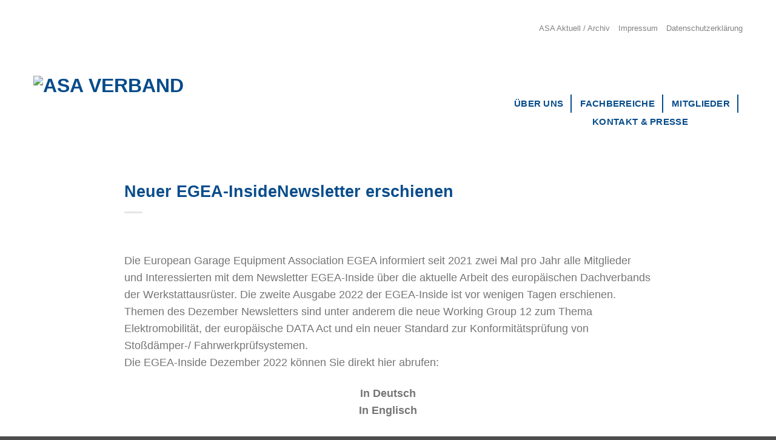

--- FILE ---
content_type: text/html; charset=UTF-8
request_url: https://asa-verband.de/neuer-egea-insidenewsletter-erschienen/
body_size: 17488
content:
<!DOCTYPE html>
<html lang="de-AT" class="loading-site no-js">
<head>
	<meta charset="UTF-8" />
	<link rel="profile" href="https://gmpg.org/xfn/11" />
	<link rel="pingback" href="https://asa-verband.de/xmlrpc.php" />

	<script>(function(html){html.className = html.className.replace(/\bno-js\b/,'js')})(document.documentElement);</script>
<meta name='robots' content='index, follow, max-image-preview:large, max-snippet:-1, max-video-preview:-1' />
<meta name="viewport" content="width=device-width, initial-scale=1" />
	<!-- This site is optimized with the Yoast SEO plugin v26.7 - https://yoast.com/wordpress/plugins/seo/ -->
	<title>Neuer EGEA-InsideNewsletter erschienen - ASA Verband</title>
	<link rel="canonical" href="https://asa-verband.de/neuer-egea-insidenewsletter-erschienen/" />
	<meta property="og:locale" content="de_DE" />
	<meta property="og:type" content="article" />
	<meta property="og:title" content="Neuer EGEA-InsideNewsletter erschienen - ASA Verband" />
	<meta property="og:description" content="Die European Garage Equipment Association EGEA informiert seit 2021 zwei Mal pro Jahr alle Mitglieder und Interessierten mit dem Newsletter EGEA-Inside über die aktuelle Arbeit des europäischen Dachverbands der Werkstattausrüster. Die zweite Ausgabe 2022 der EGEA-Inside ist vor wenigen Tagen erschienen. Themen des Dezember Newsletters sind unter anderem die neue Working Group 12 zum Thema..." />
	<meta property="og:url" content="https://asa-verband.de/neuer-egea-insidenewsletter-erschienen/" />
	<meta property="og:site_name" content="ASA Verband" />
	<meta property="article:published_time" content="2022-12-20T09:38:52+00:00" />
	<meta property="article:modified_time" content="2024-03-07T07:08:43+00:00" />
	<meta name="author" content="wc_1463-" />
	<meta name="twitter:card" content="summary_large_image" />
	<meta name="twitter:label1" content="Verfasst von" />
	<meta name="twitter:data1" content="wc_1463-" />
	<meta name="twitter:label2" content="Geschätzte Lesezeit" />
	<meta name="twitter:data2" content="1 Minute" />
	<script type="application/ld+json" class="yoast-schema-graph">{"@context":"https://schema.org","@graph":[{"@type":"Article","@id":"https://asa-verband.de/neuer-egea-insidenewsletter-erschienen/#article","isPartOf":{"@id":"https://asa-verband.de/neuer-egea-insidenewsletter-erschienen/"},"author":{"name":"wc_1463-","@id":"https://asa-verband.de/#/schema/person/87c74e2b9320176294e64fd783f9cd58"},"headline":"Neuer EGEA-InsideNewsletter erschienen","datePublished":"2022-12-20T09:38:52+00:00","dateModified":"2024-03-07T07:08:43+00:00","mainEntityOfPage":{"@id":"https://asa-verband.de/neuer-egea-insidenewsletter-erschienen/"},"wordCount":91,"publisher":{"@id":"https://asa-verband.de/#organization"},"inLanguage":"de-AT"},{"@type":"WebPage","@id":"https://asa-verband.de/neuer-egea-insidenewsletter-erschienen/","url":"https://asa-verband.de/neuer-egea-insidenewsletter-erschienen/","name":"Neuer EGEA-InsideNewsletter erschienen - ASA Verband","isPartOf":{"@id":"https://asa-verband.de/#website"},"datePublished":"2022-12-20T09:38:52+00:00","dateModified":"2024-03-07T07:08:43+00:00","breadcrumb":{"@id":"https://asa-verband.de/neuer-egea-insidenewsletter-erschienen/#breadcrumb"},"inLanguage":"de-AT","potentialAction":[{"@type":"ReadAction","target":["https://asa-verband.de/neuer-egea-insidenewsletter-erschienen/"]}]},{"@type":"BreadcrumbList","@id":"https://asa-verband.de/neuer-egea-insidenewsletter-erschienen/#breadcrumb","itemListElement":[{"@type":"ListItem","position":1,"name":"Startseite","item":"https://asa-verband.de/"},{"@type":"ListItem","position":2,"name":"Neuer EGEA-InsideNewsletter erschienen"}]},{"@type":"WebSite","@id":"https://asa-verband.de/#website","url":"https://asa-verband.de/","name":"ASA Verband","description":"","publisher":{"@id":"https://asa-verband.de/#organization"},"potentialAction":[{"@type":"SearchAction","target":{"@type":"EntryPoint","urlTemplate":"https://asa-verband.de/?s={search_term_string}"},"query-input":{"@type":"PropertyValueSpecification","valueRequired":true,"valueName":"search_term_string"}}],"inLanguage":"de-AT"},{"@type":"Organization","@id":"https://asa-verband.de/#organization","name":"ASA Verband","url":"https://asa-verband.de/","logo":{"@type":"ImageObject","inLanguage":"de-AT","@id":"https://asa-verband.de/#/schema/logo/image/","url":"http://asa.computerraum.de/wp-content/uploads/2023/04/ASA-Logo_2012_gross.png","contentUrl":"http://asa.computerraum.de/wp-content/uploads/2023/04/ASA-Logo_2012_gross.png","width":1417,"height":1417,"caption":"ASA Verband"},"image":{"@id":"https://asa-verband.de/#/schema/logo/image/"}},{"@type":"Person","@id":"https://asa-verband.de/#/schema/person/87c74e2b9320176294e64fd783f9cd58","name":"wc_1463-","sameAs":["http://asa.computerraum.de"],"url":"https://asa-verband.de/author/wc_1463/"}]}</script>
	<!-- / Yoast SEO plugin. -->


<link rel='prefetch' href='https://asa-verband.de/wp-content/themes/flatsome/assets/js/flatsome.js?ver=e2eddd6c228105dac048' />
<link rel='prefetch' href='https://asa-verband.de/wp-content/themes/flatsome/assets/js/chunk.slider.js?ver=3.20.4' />
<link rel='prefetch' href='https://asa-verband.de/wp-content/themes/flatsome/assets/js/chunk.popups.js?ver=3.20.4' />
<link rel='prefetch' href='https://asa-verband.de/wp-content/themes/flatsome/assets/js/chunk.tooltips.js?ver=3.20.4' />
<link rel="alternate" type="application/rss+xml" title="ASA Verband &raquo; Feed" href="https://asa-verband.de/feed/" />
<link rel="alternate" title="oEmbed (JSON)" type="application/json+oembed" href="https://asa-verband.de/wp-json/oembed/1.0/embed?url=https%3A%2F%2Fasa-verband.de%2Fneuer-egea-insidenewsletter-erschienen%2F" />
<link rel="alternate" title="oEmbed (XML)" type="text/xml+oembed" href="https://asa-verband.de/wp-json/oembed/1.0/embed?url=https%3A%2F%2Fasa-verband.de%2Fneuer-egea-insidenewsletter-erschienen%2F&#038;format=xml" />
<style id='wp-img-auto-sizes-contain-inline-css' type='text/css'>
img:is([sizes=auto i],[sizes^="auto," i]){contain-intrinsic-size:3000px 1500px}
/*# sourceURL=wp-img-auto-sizes-contain-inline-css */
</style>
<style id='wp-block-library-inline-css' type='text/css'>
:root{--wp-block-synced-color:#7a00df;--wp-block-synced-color--rgb:122,0,223;--wp-bound-block-color:var(--wp-block-synced-color);--wp-editor-canvas-background:#ddd;--wp-admin-theme-color:#007cba;--wp-admin-theme-color--rgb:0,124,186;--wp-admin-theme-color-darker-10:#006ba1;--wp-admin-theme-color-darker-10--rgb:0,107,160.5;--wp-admin-theme-color-darker-20:#005a87;--wp-admin-theme-color-darker-20--rgb:0,90,135;--wp-admin-border-width-focus:2px}@media (min-resolution:192dpi){:root{--wp-admin-border-width-focus:1.5px}}.wp-element-button{cursor:pointer}:root .has-very-light-gray-background-color{background-color:#eee}:root .has-very-dark-gray-background-color{background-color:#313131}:root .has-very-light-gray-color{color:#eee}:root .has-very-dark-gray-color{color:#313131}:root .has-vivid-green-cyan-to-vivid-cyan-blue-gradient-background{background:linear-gradient(135deg,#00d084,#0693e3)}:root .has-purple-crush-gradient-background{background:linear-gradient(135deg,#34e2e4,#4721fb 50%,#ab1dfe)}:root .has-hazy-dawn-gradient-background{background:linear-gradient(135deg,#faaca8,#dad0ec)}:root .has-subdued-olive-gradient-background{background:linear-gradient(135deg,#fafae1,#67a671)}:root .has-atomic-cream-gradient-background{background:linear-gradient(135deg,#fdd79a,#004a59)}:root .has-nightshade-gradient-background{background:linear-gradient(135deg,#330968,#31cdcf)}:root .has-midnight-gradient-background{background:linear-gradient(135deg,#020381,#2874fc)}:root{--wp--preset--font-size--normal:16px;--wp--preset--font-size--huge:42px}.has-regular-font-size{font-size:1em}.has-larger-font-size{font-size:2.625em}.has-normal-font-size{font-size:var(--wp--preset--font-size--normal)}.has-huge-font-size{font-size:var(--wp--preset--font-size--huge)}.has-text-align-center{text-align:center}.has-text-align-left{text-align:left}.has-text-align-right{text-align:right}.has-fit-text{white-space:nowrap!important}#end-resizable-editor-section{display:none}.aligncenter{clear:both}.items-justified-left{justify-content:flex-start}.items-justified-center{justify-content:center}.items-justified-right{justify-content:flex-end}.items-justified-space-between{justify-content:space-between}.screen-reader-text{border:0;clip-path:inset(50%);height:1px;margin:-1px;overflow:hidden;padding:0;position:absolute;width:1px;word-wrap:normal!important}.screen-reader-text:focus{background-color:#ddd;clip-path:none;color:#444;display:block;font-size:1em;height:auto;left:5px;line-height:normal;padding:15px 23px 14px;text-decoration:none;top:5px;width:auto;z-index:100000}html :where(.has-border-color){border-style:solid}html :where([style*=border-top-color]){border-top-style:solid}html :where([style*=border-right-color]){border-right-style:solid}html :where([style*=border-bottom-color]){border-bottom-style:solid}html :where([style*=border-left-color]){border-left-style:solid}html :where([style*=border-width]){border-style:solid}html :where([style*=border-top-width]){border-top-style:solid}html :where([style*=border-right-width]){border-right-style:solid}html :where([style*=border-bottom-width]){border-bottom-style:solid}html :where([style*=border-left-width]){border-left-style:solid}html :where(img[class*=wp-image-]){height:auto;max-width:100%}:where(figure){margin:0 0 1em}html :where(.is-position-sticky){--wp-admin--admin-bar--position-offset:var(--wp-admin--admin-bar--height,0px)}@media screen and (max-width:600px){html :where(.is-position-sticky){--wp-admin--admin-bar--position-offset:0px}}

/*# sourceURL=wp-block-library-inline-css */
</style><style id='global-styles-inline-css' type='text/css'>
:root{--wp--preset--aspect-ratio--square: 1;--wp--preset--aspect-ratio--4-3: 4/3;--wp--preset--aspect-ratio--3-4: 3/4;--wp--preset--aspect-ratio--3-2: 3/2;--wp--preset--aspect-ratio--2-3: 2/3;--wp--preset--aspect-ratio--16-9: 16/9;--wp--preset--aspect-ratio--9-16: 9/16;--wp--preset--color--black: #000000;--wp--preset--color--cyan-bluish-gray: #abb8c3;--wp--preset--color--white: #ffffff;--wp--preset--color--pale-pink: #f78da7;--wp--preset--color--vivid-red: #cf2e2e;--wp--preset--color--luminous-vivid-orange: #ff6900;--wp--preset--color--luminous-vivid-amber: #fcb900;--wp--preset--color--light-green-cyan: #7bdcb5;--wp--preset--color--vivid-green-cyan: #00d084;--wp--preset--color--pale-cyan-blue: #8ed1fc;--wp--preset--color--vivid-cyan-blue: #0693e3;--wp--preset--color--vivid-purple: #9b51e0;--wp--preset--color--primary: #074c8b;--wp--preset--color--secondary: #C05530;--wp--preset--color--success: #627D47;--wp--preset--color--alert: #b20000;--wp--preset--gradient--vivid-cyan-blue-to-vivid-purple: linear-gradient(135deg,rgb(6,147,227) 0%,rgb(155,81,224) 100%);--wp--preset--gradient--light-green-cyan-to-vivid-green-cyan: linear-gradient(135deg,rgb(122,220,180) 0%,rgb(0,208,130) 100%);--wp--preset--gradient--luminous-vivid-amber-to-luminous-vivid-orange: linear-gradient(135deg,rgb(252,185,0) 0%,rgb(255,105,0) 100%);--wp--preset--gradient--luminous-vivid-orange-to-vivid-red: linear-gradient(135deg,rgb(255,105,0) 0%,rgb(207,46,46) 100%);--wp--preset--gradient--very-light-gray-to-cyan-bluish-gray: linear-gradient(135deg,rgb(238,238,238) 0%,rgb(169,184,195) 100%);--wp--preset--gradient--cool-to-warm-spectrum: linear-gradient(135deg,rgb(74,234,220) 0%,rgb(151,120,209) 20%,rgb(207,42,186) 40%,rgb(238,44,130) 60%,rgb(251,105,98) 80%,rgb(254,248,76) 100%);--wp--preset--gradient--blush-light-purple: linear-gradient(135deg,rgb(255,206,236) 0%,rgb(152,150,240) 100%);--wp--preset--gradient--blush-bordeaux: linear-gradient(135deg,rgb(254,205,165) 0%,rgb(254,45,45) 50%,rgb(107,0,62) 100%);--wp--preset--gradient--luminous-dusk: linear-gradient(135deg,rgb(255,203,112) 0%,rgb(199,81,192) 50%,rgb(65,88,208) 100%);--wp--preset--gradient--pale-ocean: linear-gradient(135deg,rgb(255,245,203) 0%,rgb(182,227,212) 50%,rgb(51,167,181) 100%);--wp--preset--gradient--electric-grass: linear-gradient(135deg,rgb(202,248,128) 0%,rgb(113,206,126) 100%);--wp--preset--gradient--midnight: linear-gradient(135deg,rgb(2,3,129) 0%,rgb(40,116,252) 100%);--wp--preset--font-size--small: 13px;--wp--preset--font-size--medium: 20px;--wp--preset--font-size--large: 36px;--wp--preset--font-size--x-large: 42px;--wp--preset--spacing--20: 0.44rem;--wp--preset--spacing--30: 0.67rem;--wp--preset--spacing--40: 1rem;--wp--preset--spacing--50: 1.5rem;--wp--preset--spacing--60: 2.25rem;--wp--preset--spacing--70: 3.38rem;--wp--preset--spacing--80: 5.06rem;--wp--preset--shadow--natural: 6px 6px 9px rgba(0, 0, 0, 0.2);--wp--preset--shadow--deep: 12px 12px 50px rgba(0, 0, 0, 0.4);--wp--preset--shadow--sharp: 6px 6px 0px rgba(0, 0, 0, 0.2);--wp--preset--shadow--outlined: 6px 6px 0px -3px rgb(255, 255, 255), 6px 6px rgb(0, 0, 0);--wp--preset--shadow--crisp: 6px 6px 0px rgb(0, 0, 0);}:where(body) { margin: 0; }.wp-site-blocks > .alignleft { float: left; margin-right: 2em; }.wp-site-blocks > .alignright { float: right; margin-left: 2em; }.wp-site-blocks > .aligncenter { justify-content: center; margin-left: auto; margin-right: auto; }:where(.is-layout-flex){gap: 0.5em;}:where(.is-layout-grid){gap: 0.5em;}.is-layout-flow > .alignleft{float: left;margin-inline-start: 0;margin-inline-end: 2em;}.is-layout-flow > .alignright{float: right;margin-inline-start: 2em;margin-inline-end: 0;}.is-layout-flow > .aligncenter{margin-left: auto !important;margin-right: auto !important;}.is-layout-constrained > .alignleft{float: left;margin-inline-start: 0;margin-inline-end: 2em;}.is-layout-constrained > .alignright{float: right;margin-inline-start: 2em;margin-inline-end: 0;}.is-layout-constrained > .aligncenter{margin-left: auto !important;margin-right: auto !important;}.is-layout-constrained > :where(:not(.alignleft):not(.alignright):not(.alignfull)){margin-left: auto !important;margin-right: auto !important;}body .is-layout-flex{display: flex;}.is-layout-flex{flex-wrap: wrap;align-items: center;}.is-layout-flex > :is(*, div){margin: 0;}body .is-layout-grid{display: grid;}.is-layout-grid > :is(*, div){margin: 0;}body{padding-top: 0px;padding-right: 0px;padding-bottom: 0px;padding-left: 0px;}a:where(:not(.wp-element-button)){text-decoration: none;}:root :where(.wp-element-button, .wp-block-button__link){background-color: #32373c;border-width: 0;color: #fff;font-family: inherit;font-size: inherit;font-style: inherit;font-weight: inherit;letter-spacing: inherit;line-height: inherit;padding-top: calc(0.667em + 2px);padding-right: calc(1.333em + 2px);padding-bottom: calc(0.667em + 2px);padding-left: calc(1.333em + 2px);text-decoration: none;text-transform: inherit;}.has-black-color{color: var(--wp--preset--color--black) !important;}.has-cyan-bluish-gray-color{color: var(--wp--preset--color--cyan-bluish-gray) !important;}.has-white-color{color: var(--wp--preset--color--white) !important;}.has-pale-pink-color{color: var(--wp--preset--color--pale-pink) !important;}.has-vivid-red-color{color: var(--wp--preset--color--vivid-red) !important;}.has-luminous-vivid-orange-color{color: var(--wp--preset--color--luminous-vivid-orange) !important;}.has-luminous-vivid-amber-color{color: var(--wp--preset--color--luminous-vivid-amber) !important;}.has-light-green-cyan-color{color: var(--wp--preset--color--light-green-cyan) !important;}.has-vivid-green-cyan-color{color: var(--wp--preset--color--vivid-green-cyan) !important;}.has-pale-cyan-blue-color{color: var(--wp--preset--color--pale-cyan-blue) !important;}.has-vivid-cyan-blue-color{color: var(--wp--preset--color--vivid-cyan-blue) !important;}.has-vivid-purple-color{color: var(--wp--preset--color--vivid-purple) !important;}.has-primary-color{color: var(--wp--preset--color--primary) !important;}.has-secondary-color{color: var(--wp--preset--color--secondary) !important;}.has-success-color{color: var(--wp--preset--color--success) !important;}.has-alert-color{color: var(--wp--preset--color--alert) !important;}.has-black-background-color{background-color: var(--wp--preset--color--black) !important;}.has-cyan-bluish-gray-background-color{background-color: var(--wp--preset--color--cyan-bluish-gray) !important;}.has-white-background-color{background-color: var(--wp--preset--color--white) !important;}.has-pale-pink-background-color{background-color: var(--wp--preset--color--pale-pink) !important;}.has-vivid-red-background-color{background-color: var(--wp--preset--color--vivid-red) !important;}.has-luminous-vivid-orange-background-color{background-color: var(--wp--preset--color--luminous-vivid-orange) !important;}.has-luminous-vivid-amber-background-color{background-color: var(--wp--preset--color--luminous-vivid-amber) !important;}.has-light-green-cyan-background-color{background-color: var(--wp--preset--color--light-green-cyan) !important;}.has-vivid-green-cyan-background-color{background-color: var(--wp--preset--color--vivid-green-cyan) !important;}.has-pale-cyan-blue-background-color{background-color: var(--wp--preset--color--pale-cyan-blue) !important;}.has-vivid-cyan-blue-background-color{background-color: var(--wp--preset--color--vivid-cyan-blue) !important;}.has-vivid-purple-background-color{background-color: var(--wp--preset--color--vivid-purple) !important;}.has-primary-background-color{background-color: var(--wp--preset--color--primary) !important;}.has-secondary-background-color{background-color: var(--wp--preset--color--secondary) !important;}.has-success-background-color{background-color: var(--wp--preset--color--success) !important;}.has-alert-background-color{background-color: var(--wp--preset--color--alert) !important;}.has-black-border-color{border-color: var(--wp--preset--color--black) !important;}.has-cyan-bluish-gray-border-color{border-color: var(--wp--preset--color--cyan-bluish-gray) !important;}.has-white-border-color{border-color: var(--wp--preset--color--white) !important;}.has-pale-pink-border-color{border-color: var(--wp--preset--color--pale-pink) !important;}.has-vivid-red-border-color{border-color: var(--wp--preset--color--vivid-red) !important;}.has-luminous-vivid-orange-border-color{border-color: var(--wp--preset--color--luminous-vivid-orange) !important;}.has-luminous-vivid-amber-border-color{border-color: var(--wp--preset--color--luminous-vivid-amber) !important;}.has-light-green-cyan-border-color{border-color: var(--wp--preset--color--light-green-cyan) !important;}.has-vivid-green-cyan-border-color{border-color: var(--wp--preset--color--vivid-green-cyan) !important;}.has-pale-cyan-blue-border-color{border-color: var(--wp--preset--color--pale-cyan-blue) !important;}.has-vivid-cyan-blue-border-color{border-color: var(--wp--preset--color--vivid-cyan-blue) !important;}.has-vivid-purple-border-color{border-color: var(--wp--preset--color--vivid-purple) !important;}.has-primary-border-color{border-color: var(--wp--preset--color--primary) !important;}.has-secondary-border-color{border-color: var(--wp--preset--color--secondary) !important;}.has-success-border-color{border-color: var(--wp--preset--color--success) !important;}.has-alert-border-color{border-color: var(--wp--preset--color--alert) !important;}.has-vivid-cyan-blue-to-vivid-purple-gradient-background{background: var(--wp--preset--gradient--vivid-cyan-blue-to-vivid-purple) !important;}.has-light-green-cyan-to-vivid-green-cyan-gradient-background{background: var(--wp--preset--gradient--light-green-cyan-to-vivid-green-cyan) !important;}.has-luminous-vivid-amber-to-luminous-vivid-orange-gradient-background{background: var(--wp--preset--gradient--luminous-vivid-amber-to-luminous-vivid-orange) !important;}.has-luminous-vivid-orange-to-vivid-red-gradient-background{background: var(--wp--preset--gradient--luminous-vivid-orange-to-vivid-red) !important;}.has-very-light-gray-to-cyan-bluish-gray-gradient-background{background: var(--wp--preset--gradient--very-light-gray-to-cyan-bluish-gray) !important;}.has-cool-to-warm-spectrum-gradient-background{background: var(--wp--preset--gradient--cool-to-warm-spectrum) !important;}.has-blush-light-purple-gradient-background{background: var(--wp--preset--gradient--blush-light-purple) !important;}.has-blush-bordeaux-gradient-background{background: var(--wp--preset--gradient--blush-bordeaux) !important;}.has-luminous-dusk-gradient-background{background: var(--wp--preset--gradient--luminous-dusk) !important;}.has-pale-ocean-gradient-background{background: var(--wp--preset--gradient--pale-ocean) !important;}.has-electric-grass-gradient-background{background: var(--wp--preset--gradient--electric-grass) !important;}.has-midnight-gradient-background{background: var(--wp--preset--gradient--midnight) !important;}.has-small-font-size{font-size: var(--wp--preset--font-size--small) !important;}.has-medium-font-size{font-size: var(--wp--preset--font-size--medium) !important;}.has-large-font-size{font-size: var(--wp--preset--font-size--large) !important;}.has-x-large-font-size{font-size: var(--wp--preset--font-size--x-large) !important;}
/*# sourceURL=global-styles-inline-css */
</style>

<link rel='stylesheet' id='wp-components-css' href='https://asa-verband.de/wp-includes/css/dist/components/style.min.css?ver=6.9' type='text/css' media='all' />
<link rel='stylesheet' id='wp-preferences-css' href='https://asa-verband.de/wp-includes/css/dist/preferences/style.min.css?ver=6.9' type='text/css' media='all' />
<link rel='stylesheet' id='wp-block-editor-css' href='https://asa-verband.de/wp-includes/css/dist/block-editor/style.min.css?ver=6.9' type='text/css' media='all' />
<link rel='stylesheet' id='popup-maker-block-library-style-css' href='https://asa-verband.de/wp-content/plugins/popup-maker/dist/packages/block-library-style.css?ver=dbea705cfafe089d65f1' type='text/css' media='all' />
<link rel='stylesheet' id='cmplz-general-css' href='https://asa-verband.de/wp-content/plugins/complianz-gdpr/assets/css/cookieblocker.min.css?ver=1768558739' type='text/css' media='all' />
<link rel='stylesheet' id='popup-maker-site-css' href='//asa-verband.de/wp-content/uploads/pum/pum-site-styles.css?generated=1725888369&#038;ver=1.21.5' type='text/css' media='all' />
<link rel='stylesheet' id='flatsome-main-css' href='https://asa-verband.de/wp-content/themes/flatsome/assets/css/flatsome.css?ver=3.20.4' type='text/css' media='all' />
<style id='flatsome-main-inline-css' type='text/css'>
@font-face {
				font-family: "fl-icons";
				font-display: block;
				src: url(https://asa-verband.de/wp-content/themes/flatsome/assets/css/icons/fl-icons.eot?v=3.20.4);
				src:
					url(https://asa-verband.de/wp-content/themes/flatsome/assets/css/icons/fl-icons.eot#iefix?v=3.20.4) format("embedded-opentype"),
					url(https://asa-verband.de/wp-content/themes/flatsome/assets/css/icons/fl-icons.woff2?v=3.20.4) format("woff2"),
					url(https://asa-verband.de/wp-content/themes/flatsome/assets/css/icons/fl-icons.ttf?v=3.20.4) format("truetype"),
					url(https://asa-verband.de/wp-content/themes/flatsome/assets/css/icons/fl-icons.woff?v=3.20.4) format("woff"),
					url(https://asa-verband.de/wp-content/themes/flatsome/assets/css/icons/fl-icons.svg?v=3.20.4#fl-icons) format("svg");
			}
/*# sourceURL=flatsome-main-inline-css */
</style>
<link rel='stylesheet' id='flatsome-style-css' href='https://asa-verband.de/wp-content/themes/flatsome-child/style.css?ver=3.0' type='text/css' media='all' />
<script type="text/javascript" src="https://asa-verband.de/wp-includes/js/jquery/jquery.min.js?ver=3.7.1" id="jquery-core-js"></script>
<link rel="https://api.w.org/" href="https://asa-verband.de/wp-json/" /><link rel="alternate" title="JSON" type="application/json" href="https://asa-verband.de/wp-json/wp/v2/posts/1317" /><link rel="EditURI" type="application/rsd+xml" title="RSD" href="https://asa-verband.de/xmlrpc.php?rsd" />
<meta name="generator" content="WordPress 6.9" />
<link rel='shortlink' href='https://asa-verband.de/?p=1317' />
			<style>.cmplz-hidden {
					display: none !important;
				}</style><!-- Analytics by WP Statistics - https://wp-statistics.com -->
<link rel="icon" href="https://asa-verband.de/wp-content/uploads/2023/06/cropped-favicon-asa-512-32x32.png" sizes="32x32" />
<link rel="icon" href="https://asa-verband.de/wp-content/uploads/2023/06/cropped-favicon-asa-512-192x192.png" sizes="192x192" />
<link rel="apple-touch-icon" href="https://asa-verband.de/wp-content/uploads/2023/06/cropped-favicon-asa-512-180x180.png" />
<meta name="msapplication-TileImage" content="https://asa-verband.de/wp-content/uploads/2023/06/cropped-favicon-asa-512-270x270.png" />
<style id="custom-css" type="text/css">:root {--primary-color: #074c8b;--fs-color-primary: #074c8b;--fs-color-secondary: #C05530;--fs-color-success: #627D47;--fs-color-alert: #b20000;--fs-color-base: #767575;--fs-experimental-link-color: #767575;--fs-experimental-link-color-hover: #084d8c;}.tooltipster-base {--tooltip-color: #fff;--tooltip-bg-color: #000;}.off-canvas-right .mfp-content, .off-canvas-left .mfp-content {--drawer-width: 300px;}.header-main{height: 154px}#logo img{max-height: 154px}#logo{width:650px;}.header-top{min-height: 27px}.transparent .header-main{height: 90px}.transparent #logo img{max-height: 90px}.has-transparent + .page-title:first-of-type,.has-transparent + #main > .page-title,.has-transparent + #main > div > .page-title,.has-transparent + #main .page-header-wrapper:first-of-type .page-title{padding-top: 170px;}.header.show-on-scroll,.stuck .header-main{height:70px!important}.stuck #logo img{max-height: 70px!important}.header-bottom {background-color: #f1f1f1}.top-bar-nav > li > a{line-height: 24px }.header-main .nav > li > a{line-height: 110px }.header-wrapper:not(.stuck) .header-main .header-nav{margin-top: 50px }@media (max-width: 549px) {.header-main{height: 70px}#logo img{max-height: 70px}}.header-top{background-color:rgba(122,122,122,0)!important;}h1,h2,h3,h4,h5,h6,.heading-font{color: #084d8c;}body{font-size: 100%;}@media screen and (max-width: 549px){body{font-size: 100%;}}body{font-family: "Noto Sans", sans-serif;}body {font-weight: 400;font-style: normal;}.nav > li > a {font-family: "Noto Sans", sans-serif;}.mobile-sidebar-levels-2 .nav > li > ul > li > a {font-family: "Noto Sans", sans-serif;}.nav > li > a,.mobile-sidebar-levels-2 .nav > li > ul > li > a {font-weight: 700;font-style: normal;}h1,h2,h3,h4,h5,h6,.heading-font, .off-canvas-center .nav-sidebar.nav-vertical > li > a{font-family: "Noto Sans", sans-serif;}h1,h2,h3,h4,h5,h6,.heading-font,.banner h1,.banner h2 {font-weight: 700;font-style: normal;}.alt-font{font-family: "Noto Sans", sans-serif;}.alt-font {font-weight: 400!important;font-style: normal!important;}.breadcrumbs{text-transform: none;}button,.button{text-transform: none;}.section-title span{text-transform: none;}h3.widget-title,span.widget-title{text-transform: none;}.header:not(.transparent) .top-bar-nav > li > a {color: #838282;}.header:not(.transparent) .top-bar-nav.nav > li > a:hover,.header:not(.transparent) .top-bar-nav.nav > li.active > a,.header:not(.transparent) .top-bar-nav.nav > li.current > a,.header:not(.transparent) .top-bar-nav.nav > li > a.active,.header:not(.transparent) .top-bar-nav.nav > li > a.current{color: #074c8b;}.top-bar-nav.nav-line-bottom > li > a:before,.top-bar-nav.nav-line-grow > li > a:before,.top-bar-nav.nav-line > li > a:before,.top-bar-nav.nav-box > li > a:hover,.top-bar-nav.nav-box > li.active > a,.top-bar-nav.nav-pills > li > a:hover,.top-bar-nav.nav-pills > li.active > a{color:#FFF!important;background-color: #074c8b;}.header:not(.transparent) .header-nav-main.nav > li > a {color: #084d8c;}.header:not(.transparent) .header-nav-main.nav > li > a:hover,.header:not(.transparent) .header-nav-main.nav > li.active > a,.header:not(.transparent) .header-nav-main.nav > li.current > a,.header:not(.transparent) .header-nav-main.nav > li > a.active,.header:not(.transparent) .header-nav-main.nav > li > a.current{color: #818181;}.header-nav-main.nav-line-bottom > li > a:before,.header-nav-main.nav-line-grow > li > a:before,.header-nav-main.nav-line > li > a:before,.header-nav-main.nav-box > li > a:hover,.header-nav-main.nav-box > li.active > a,.header-nav-main.nav-pills > li > a:hover,.header-nav-main.nav-pills > li.active > a{color:#FFF!important;background-color: #818181;}.nav-vertical-fly-out > li + li {border-top-width: 1px; border-top-style: solid;}/* Custom CSS */body.page-id-18 h1, body.page-id-18 h2, body.page-id-18 h3, body.page-id-18 h4, body.page-id-18 h5, body.page-id-18 h6, body.page-id-18 p {hyphens: auto;hyphenate-limit-chars: auto 5;hyphenate-limit-lines: 2;-webkit-hyphens: auto;-webkit-hyphenate-limit-chars: auto 3;-webkit-hyphenate-limit-lines: 4;-ms-hyphens: auto;-ms-hyphenate-limit-chars: auto 3;-ms-hyphenate-limit-lines: 4;}.team-name {background: #074c8b;padding: 14px 20px 2px 20px;}.popmake-content ul {margin-left: 20px;}.sharepoint {width: 208px !important;height: auto !important;position: absolute;right: 0;bottom: -350px;}.news-accordion-bg .accordion-inner {background: #084d8c;}.logo-column {min-height: 160px;}.accordlogos .accordion-title {border-top: 0px solid #ddd !important;}.accordlogos .icon-angle-down {display: none;}.accordion .toggle {right: 160px;left: inherit;}.icon-angle-down:before {color: #084e8c;}.mitglieder-txt-lineleft {border-left: 1px solid white;padding: 0 0 0 23px;margin: 0 0 50px 6px;}.mitglieder-txt-dot h3 {background: url("https://asa-verband.de/wp-content/uploads/2023/05/dot.png") no-repeat 0 11px !important;padding: 0 0 0 30px;}.logos-spalte {border-right: 1px solid #084e8c;border-left: 1px solid #084e8c;}.arrowdown img {width: 63px;height: 69px;}.logos-spalte .col {margin-bottom: 0 !important; padding-bottom: 0 !important;}.accordion-title span {font-size: 25px !important; color: #084d8c !important; font-weight: bold;}.accordion-inner {padding: 0 !important;}.accordion-item {text-align: center;}.accordion-inner .row.bluebg {background-color: #084e8b;padding: 0 !important;}.bg-team2 .bg.section-bg {background-size: auto !important;background-position: bottom left !important;background-repeat: repeat-x !important;}.bt-fachbereiche {position: relative;}.bt-fachbereiche {width: 215px !important; height: auto !important;}.abstand40links {padding: 0 40px 0 40px;}blockquote { color: rgba(250, 200, 130, 0.6); font-family: Tahoma, sans-serif; font-size: 40px; width: 100%; margin: 0 auto;padding: 0;color: #084d8c;}blockquote.blockwhite { color: rgba(250, 200, 130, 0.6); font-family: Tahoma, sans-serif; font-size: 40px; width: 100%; margin: 0 auto;padding: 0;color: #ffffff;}blockquote p::before,blockquote p::after { content: "“"; font-family: Georgia; font-size: 5rem; margin: -2rem 0 0 -2.7rem; position: absolute; opacity: 0.5;}blockquote p {color: #084d8c;}blockquote.blockwhite p {color: #ffffff !important;}blockquote {border-left: 0px solid #446084;color: #333;font-size: inherit;position: relative;}blockquote {display: block;margin-block-start: 1em;margin-block-end: 1em;margin-inline-start: 0px;margin-inline-end: 0px;}blockquote p::after { content: "”"; margin: -1rem -4rem 0 0;}.praesidium {margin: -170px 0 0px 0;}.menu-item-22 {background-image: url(https://asa-verband.de//wp-content/uploads/2023/04/strich-menu-rechts4.png);background-position: bottom right;background-repeat: no-repeat;padding-right: 90px !important;margin-right: 0px;}.icon-3menschen img {width: 91px !important;height: auto !important;}.button.is-outline,input[type=button].is-outline,input[type=reset].is-outline,input[type=submit].is-outline {background-color: transparent;border: 2px solid #ffff;}.white.is-outline:hover span {color: #084d8c}.button.white span {color: white;}.logofooter .img-inner.dark {margin-top: -106px !important;}.logofooter img {width: 222px;height: auto;}.icon-hands img {height: 150px;width: auto;}.icon-box-text h5 {font-size: 20px;line-height: 1.3em;}.bt-mehrerfahren img {height: 220px;width: auto;}.icon-box {max-width: 625px;margin: 0 auto;}.icon-box-text h5 {padding-top: 24px;display: inline;}.icon-box-text {display: inline;padding-top: 20px;}h5.post-title {margin-bottom: 10px;}p {font-size: 18px !important;}h2 {font-size: 35px;line-height: 1.2em;-moz-hyphens: auto;-ms-hyphens: auto;-o-hyphens: auto;-webkit-hyphens: auto;hyphens: auto;hyphenate-limit-chars: auto 5;hyphenate-limit-lines: 2;-webkit-hyphens: auto;-webkit-hyphenate-limit-chars: auto 3;-webkit-hyphenate-limit-lines: 4;-ms-hyphens: auto;-ms-hyphenate-limit-chars: auto 3;-ms-hyphenate-limit-lines: 4;padding: 15px 0 0 0;}.h2-61 h2 {font-size: 5vw;line-height: 1.2em;-moz-hyphens: auto;-ms-hyphens: auto;-o-hyphens: auto;-webkit-hyphens: auto;hyphens: auto;hyphenate-limit-chars: auto 5;hyphenate-limit-lines: 2;-webkit-hyphens: auto;-webkit-hyphenate-limit-chars: auto 3;-webkit-hyphenate-limit-lines: 4;-ms-hyphens: auto;-ms-hyphenate-limit-chars: auto 3;-ms-hyphenate-limit-lines: 4;padding: 15px 0 0 0;}.small h2 {font-size: 28px;line-height: 1.2em;-moz-hyphens: auto;-ms-hyphens: auto;-o-hyphens: auto;-webkit-hyphens: auto;hyphens: auto;hyphenate-limit-chars: auto 5;hyphenate-limit-lines: 2;-webkit-hyphens: auto;-webkit-hyphenate-limit-chars: auto 3;-webkit-hyphenate-limit-lines: 4;-ms-hyphens: auto;-ms-hyphenate-limit-chars: auto 3;-ms-hyphenate-limit-lines: 4;padding: 15px 0 0 0;}.col.post-item {background: url(https://asa-verband.de/wp-content/uploads/2023/04/news-left.png);background-repeat: no-repeat;background-position: 0px 17px;}.col.post-item .box-text.text-left.dark {padding: 10px 15px 10px 15px;}.col.post-item .is-divider {display: none;}.headline {width: 700px !important;margin: 0 auto !important}.hero h1 {font-size: 5vw;margin: 0;}.hero h2 {font-size: 3vw;margin: 0;}ul.nav.top-bar-nav.nav-right.nav-small.nav- {padding: 30px 40px 0 0;}.logo-left .logo {padding: 0 0 0 40px !important;}.header-main .nav>li>a {line-height: 10px;}li.menu-item-25,li.menu-item-24,li.menu-item-23 {border-right: 2px solid #084e8c;padding: 0 12px 0 0px;}.nav-size-large>li>a {font-size: 20px;font-weight: 600 !important;}.header-wrapper:not(.stuck) .header-main .header-nav {margin-top: 90px;padding-right: 40px;}header#header {padding-bottom: 50px;}.stuck .header-main {height: 90px !important;}@media only screen and (max-width: 1477px) {.nav-size-large>li>a {font-size: 15px;font-weight: 600 !important;}}/* Custom CSS Tablet */@media (max-width: 849px){.logo-left .logo {padding: 10px 0 0px 0px !important;}.sharepoint {width: 208px !important;height: auto !important;position: absolute;right: 0;bottom: -231px;}.nav>li>a>i.icon-menu {font-size: 3.9em;}.accordion .toggle {right: 0px;}.logofooter .img-inner.dark {margin-top: -78px !important;}.header-main {height: 220px !important;}#logo img {max-height: 280px !important;}.menu-item-22 {background-image: none;background-position: bottom right;background-repeat: no-repeat;padding-right: 0px !important;margin-right: 0px;}}/* Custom CSS Mobile */@media (max-width: 549px){.header-main {height: 151px !important;}.sharepoint {width: 100px !important;height: auto !important;position: absolute;right: 0;bottom: -144px;}.is-divider.divider {display: none;}.hidelogotextmobile {display: none;}.logofooter .img-inner.dark {margin-top: -65px !important;}.headline {width: 100% !important;margin: 0 auto !important}}.label-new.menu-item > a:after{content:"New";}.label-hot.menu-item > a:after{content:"Hot";}.label-sale.menu-item > a:after{content:"Sale";}.label-popular.menu-item > a:after{content:"Popular";}</style>		<style type="text/css" id="wp-custom-css">
			.logo-left .logo {
    padding: 50px;
}		</style>
		<style id="kirki-inline-styles">/* cyrillic-ext */
@font-face {
  font-family: 'Noto Sans';
  font-style: normal;
  font-weight: 400;
  font-stretch: 100%;
  font-display: swap;
  src: url(https://asa-verband.de/wp-content/fonts/noto-sans/o-0bIpQlx3QUlC5A4PNB6Ryti20_6n1iPHjc5aPdu2ui.woff2) format('woff2');
  unicode-range: U+0460-052F, U+1C80-1C8A, U+20B4, U+2DE0-2DFF, U+A640-A69F, U+FE2E-FE2F;
}
/* cyrillic */
@font-face {
  font-family: 'Noto Sans';
  font-style: normal;
  font-weight: 400;
  font-stretch: 100%;
  font-display: swap;
  src: url(https://asa-verband.de/wp-content/fonts/noto-sans/o-0bIpQlx3QUlC5A4PNB6Ryti20_6n1iPHjc5ardu2ui.woff2) format('woff2');
  unicode-range: U+0301, U+0400-045F, U+0490-0491, U+04B0-04B1, U+2116;
}
/* devanagari */
@font-face {
  font-family: 'Noto Sans';
  font-style: normal;
  font-weight: 400;
  font-stretch: 100%;
  font-display: swap;
  src: url(https://asa-verband.de/wp-content/fonts/noto-sans/o-0bIpQlx3QUlC5A4PNB6Ryti20_6n1iPHjc5a_du2ui.woff2) format('woff2');
  unicode-range: U+0900-097F, U+1CD0-1CF9, U+200C-200D, U+20A8, U+20B9, U+20F0, U+25CC, U+A830-A839, U+A8E0-A8FF, U+11B00-11B09;
}
/* greek-ext */
@font-face {
  font-family: 'Noto Sans';
  font-style: normal;
  font-weight: 400;
  font-stretch: 100%;
  font-display: swap;
  src: url(https://asa-verband.de/wp-content/fonts/noto-sans/o-0bIpQlx3QUlC5A4PNB6Ryti20_6n1iPHjc5aLdu2ui.woff2) format('woff2');
  unicode-range: U+1F00-1FFF;
}
/* greek */
@font-face {
  font-family: 'Noto Sans';
  font-style: normal;
  font-weight: 400;
  font-stretch: 100%;
  font-display: swap;
  src: url(https://asa-verband.de/wp-content/fonts/noto-sans/o-0bIpQlx3QUlC5A4PNB6Ryti20_6n1iPHjc5a3du2ui.woff2) format('woff2');
  unicode-range: U+0370-0377, U+037A-037F, U+0384-038A, U+038C, U+038E-03A1, U+03A3-03FF;
}
/* vietnamese */
@font-face {
  font-family: 'Noto Sans';
  font-style: normal;
  font-weight: 400;
  font-stretch: 100%;
  font-display: swap;
  src: url(https://asa-verband.de/wp-content/fonts/noto-sans/o-0bIpQlx3QUlC5A4PNB6Ryti20_6n1iPHjc5aHdu2ui.woff2) format('woff2');
  unicode-range: U+0102-0103, U+0110-0111, U+0128-0129, U+0168-0169, U+01A0-01A1, U+01AF-01B0, U+0300-0301, U+0303-0304, U+0308-0309, U+0323, U+0329, U+1EA0-1EF9, U+20AB;
}
/* latin-ext */
@font-face {
  font-family: 'Noto Sans';
  font-style: normal;
  font-weight: 400;
  font-stretch: 100%;
  font-display: swap;
  src: url(https://asa-verband.de/wp-content/fonts/noto-sans/o-0bIpQlx3QUlC5A4PNB6Ryti20_6n1iPHjc5aDdu2ui.woff2) format('woff2');
  unicode-range: U+0100-02BA, U+02BD-02C5, U+02C7-02CC, U+02CE-02D7, U+02DD-02FF, U+0304, U+0308, U+0329, U+1D00-1DBF, U+1E00-1E9F, U+1EF2-1EFF, U+2020, U+20A0-20AB, U+20AD-20C0, U+2113, U+2C60-2C7F, U+A720-A7FF;
}
/* latin */
@font-face {
  font-family: 'Noto Sans';
  font-style: normal;
  font-weight: 400;
  font-stretch: 100%;
  font-display: swap;
  src: url(https://asa-verband.de/wp-content/fonts/noto-sans/o-0bIpQlx3QUlC5A4PNB6Ryti20_6n1iPHjc5a7duw.woff2) format('woff2');
  unicode-range: U+0000-00FF, U+0131, U+0152-0153, U+02BB-02BC, U+02C6, U+02DA, U+02DC, U+0304, U+0308, U+0329, U+2000-206F, U+20AC, U+2122, U+2191, U+2193, U+2212, U+2215, U+FEFF, U+FFFD;
}
/* cyrillic-ext */
@font-face {
  font-family: 'Noto Sans';
  font-style: normal;
  font-weight: 700;
  font-stretch: 100%;
  font-display: swap;
  src: url(https://asa-verband.de/wp-content/fonts/noto-sans/o-0bIpQlx3QUlC5A4PNB6Ryti20_6n1iPHjc5aPdu2ui.woff2) format('woff2');
  unicode-range: U+0460-052F, U+1C80-1C8A, U+20B4, U+2DE0-2DFF, U+A640-A69F, U+FE2E-FE2F;
}
/* cyrillic */
@font-face {
  font-family: 'Noto Sans';
  font-style: normal;
  font-weight: 700;
  font-stretch: 100%;
  font-display: swap;
  src: url(https://asa-verband.de/wp-content/fonts/noto-sans/o-0bIpQlx3QUlC5A4PNB6Ryti20_6n1iPHjc5ardu2ui.woff2) format('woff2');
  unicode-range: U+0301, U+0400-045F, U+0490-0491, U+04B0-04B1, U+2116;
}
/* devanagari */
@font-face {
  font-family: 'Noto Sans';
  font-style: normal;
  font-weight: 700;
  font-stretch: 100%;
  font-display: swap;
  src: url(https://asa-verband.de/wp-content/fonts/noto-sans/o-0bIpQlx3QUlC5A4PNB6Ryti20_6n1iPHjc5a_du2ui.woff2) format('woff2');
  unicode-range: U+0900-097F, U+1CD0-1CF9, U+200C-200D, U+20A8, U+20B9, U+20F0, U+25CC, U+A830-A839, U+A8E0-A8FF, U+11B00-11B09;
}
/* greek-ext */
@font-face {
  font-family: 'Noto Sans';
  font-style: normal;
  font-weight: 700;
  font-stretch: 100%;
  font-display: swap;
  src: url(https://asa-verband.de/wp-content/fonts/noto-sans/o-0bIpQlx3QUlC5A4PNB6Ryti20_6n1iPHjc5aLdu2ui.woff2) format('woff2');
  unicode-range: U+1F00-1FFF;
}
/* greek */
@font-face {
  font-family: 'Noto Sans';
  font-style: normal;
  font-weight: 700;
  font-stretch: 100%;
  font-display: swap;
  src: url(https://asa-verband.de/wp-content/fonts/noto-sans/o-0bIpQlx3QUlC5A4PNB6Ryti20_6n1iPHjc5a3du2ui.woff2) format('woff2');
  unicode-range: U+0370-0377, U+037A-037F, U+0384-038A, U+038C, U+038E-03A1, U+03A3-03FF;
}
/* vietnamese */
@font-face {
  font-family: 'Noto Sans';
  font-style: normal;
  font-weight: 700;
  font-stretch: 100%;
  font-display: swap;
  src: url(https://asa-verband.de/wp-content/fonts/noto-sans/o-0bIpQlx3QUlC5A4PNB6Ryti20_6n1iPHjc5aHdu2ui.woff2) format('woff2');
  unicode-range: U+0102-0103, U+0110-0111, U+0128-0129, U+0168-0169, U+01A0-01A1, U+01AF-01B0, U+0300-0301, U+0303-0304, U+0308-0309, U+0323, U+0329, U+1EA0-1EF9, U+20AB;
}
/* latin-ext */
@font-face {
  font-family: 'Noto Sans';
  font-style: normal;
  font-weight: 700;
  font-stretch: 100%;
  font-display: swap;
  src: url(https://asa-verband.de/wp-content/fonts/noto-sans/o-0bIpQlx3QUlC5A4PNB6Ryti20_6n1iPHjc5aDdu2ui.woff2) format('woff2');
  unicode-range: U+0100-02BA, U+02BD-02C5, U+02C7-02CC, U+02CE-02D7, U+02DD-02FF, U+0304, U+0308, U+0329, U+1D00-1DBF, U+1E00-1E9F, U+1EF2-1EFF, U+2020, U+20A0-20AB, U+20AD-20C0, U+2113, U+2C60-2C7F, U+A720-A7FF;
}
/* latin */
@font-face {
  font-family: 'Noto Sans';
  font-style: normal;
  font-weight: 700;
  font-stretch: 100%;
  font-display: swap;
  src: url(https://asa-verband.de/wp-content/fonts/noto-sans/o-0bIpQlx3QUlC5A4PNB6Ryti20_6n1iPHjc5a7duw.woff2) format('woff2');
  unicode-range: U+0000-00FF, U+0131, U+0152-0153, U+02BB-02BC, U+02C6, U+02DA, U+02DC, U+0304, U+0308, U+0329, U+2000-206F, U+20AC, U+2122, U+2191, U+2193, U+2212, U+2215, U+FEFF, U+FFFD;
}</style></head>

<body data-rsssl=1 data-cmplz=1 class="wp-singular post-template-default single single-post postid-1317 single-format-standard wp-theme-flatsome wp-child-theme-flatsome-child lightbox nav-dropdown-has-arrow nav-dropdown-has-shadow nav-dropdown-has-border mobile-submenu-slide mobile-submenu-slide-levels-1">


<a class="skip-link screen-reader-text" href="#main">Skip to content</a>

<div id="wrapper">

	
	<header id="header" class="header header-full-width has-sticky sticky-jump">
		<div class="header-wrapper">
			<div id="top-bar" class="header-top hide-for-sticky hide-for-medium">
    <div class="flex-row container">
      <div class="flex-col hide-for-medium flex-left">
          <ul class="nav nav-left medium-nav-center nav-small  nav-">
                        </ul>
      </div>

      <div class="flex-col hide-for-medium flex-center">
          <ul class="nav nav-center nav-small  nav-">
                        </ul>
      </div>

      <div class="flex-col hide-for-medium flex-right">
         <ul class="nav top-bar-nav nav-right nav-small  nav-">
              <li id="menu-item-37" class="menu-item menu-item-type-post_type menu-item-object-page menu-item-37 menu-item-design-default"><a href="https://asa-verband.de/asa-aktuell-archiv/" class="nav-top-link">ASA Aktuell / Archiv</a></li>
<li id="menu-item-38" class="menu-item menu-item-type-post_type menu-item-object-page menu-item-38 menu-item-design-default"><a href="https://asa-verband.de/impressum/" class="nav-top-link">Impressum</a></li>
<li id="menu-item-36" class="menu-item menu-item-type-post_type menu-item-object-page menu-item-privacy-policy menu-item-36 menu-item-design-default"><a rel="privacy-policy" href="https://asa-verband.de/datenschutzerklaerung/" class="nav-top-link">Datenschutzerklärung</a></li>
          </ul>
      </div>

      
    </div>
</div>
<div id="masthead" class="header-main ">
      <div class="header-inner flex-row container logo-left medium-logo-center" role="navigation">

          <!-- Logo -->
          <div id="logo" class="flex-col logo">
            
<!-- Header logo -->
<a href="https://asa-verband.de/" title="ASA Verband" rel="home">
		<img width="647" height="166" src="https://asa-verband.de/wp-content/uploads/2023/04/ASA-Verband-logo.png" class="header_logo header-logo" alt="ASA Verband"/><img  width="647" height="166" src="https://asa-verband.de/wp-content/uploads/2023/04/ASA-Verband-logo.png" class="header-logo-dark" alt="ASA Verband"/></a>
          </div>

          <!-- Mobile Left Elements -->
          <div class="flex-col show-for-medium flex-left">
            <ul class="mobile-nav nav nav-left ">
                          </ul>
          </div>

          <!-- Left Elements -->
          <div class="flex-col hide-for-medium flex-left
            flex-grow">
            <ul class="header-nav header-nav-main nav nav-left  nav-size-large nav-uppercase" >
                          </ul>
          </div>

          <!-- Right Elements -->
          <div class="flex-col hide-for-medium flex-right">
            <ul class="header-nav header-nav-main nav nav-right  nav-size-large nav-uppercase">
              <li id="menu-item-25" class="menu-item menu-item-type-post_type menu-item-object-page menu-item-25 menu-item-design-default"><a href="https://asa-verband.de/ueber-uns/" class="nav-top-link">Über uns</a></li>
<li id="menu-item-24" class="menu-item menu-item-type-post_type menu-item-object-page menu-item-24 menu-item-design-default"><a href="https://asa-verband.de/fachbereiche/" class="nav-top-link">Fachbereiche</a></li>
<li id="menu-item-23" class="menu-item menu-item-type-post_type menu-item-object-page menu-item-23 menu-item-design-default"><a href="https://asa-verband.de/mitglieder/" class="nav-top-link">Mitglieder</a></li>
<li id="menu-item-22" class="menu-item menu-item-type-post_type menu-item-object-page menu-item-22 menu-item-design-default"><a href="https://asa-verband.de/kontakt-presse/" class="nav-top-link">Kontakt &#038; Presse</a></li>
            </ul>
          </div>

          <!-- Mobile Right Elements -->
          <div class="flex-col show-for-medium flex-right">
            <ul class="mobile-nav nav nav-right ">
                          </ul>
          </div>

      </div>

      </div>
<div id="wide-nav" class="header-bottom wide-nav show-for-medium">
    <div class="flex-row container">

            
            
            
                          <div class="flex-col show-for-medium flex-grow">
                  <ul class="nav header-bottom-nav nav-center mobile-nav  nav-uppercase">
                      <li class="nav-icon has-icon">
			<a href="#" class="is-small" data-open="#main-menu" data-pos="right" data-bg="main-menu-overlay" role="button" aria-label="Menu" aria-controls="main-menu" aria-expanded="false" aria-haspopup="dialog" data-flatsome-role-button>
			<i class="icon-menu" aria-hidden="true"></i>			<span class="menu-title uppercase hide-for-small">Menu</span>		</a>
	</li>
                  </ul>
              </div>
            
    </div>
</div>

<div class="header-bg-container fill"><div class="header-bg-image fill"></div><div class="header-bg-color fill"></div></div>		</div>
	</header>

	
	<main id="main" class="">

<div id="content" class="blog-wrapper blog-single page-wrapper">
	
<div class="row align-center">
	<div class="large-10 col">
	
	


<article id="post-1317" class="post-1317 post type-post status-publish format-standard hentry category-allgemein">
	<div class="article-inner ">
		<header class="entry-header">
	<div class="entry-header-text entry-header-text-top text-left">
		<h1 class="entry-title">Neuer EGEA-InsideNewsletter erschienen</h1><div class="entry-divider is-divider small"></div>
	</div>
	</header>
		<div class="entry-content single-page">

	<p>Die European Garage Equipment Association EGEA informiert seit 2021 zwei Mal pro Jahr alle Mitglieder und Interessierten mit dem Newsletter EGEA-Inside über die aktuelle Arbeit des europäischen Dachverbands der Werkstattausrüster. Die zweite Ausgabe 2022 der EGEA-Inside ist vor wenigen Tagen erschienen.<br />
Themen des Dezember Newsletters sind unter anderem die neue Working Group 12 zum Thema Elektromobilität, der europäische DATA Act und ein neuer Standard zur Konformitätsprüfung von Stoßdämper-/ Fahrwerkprüfsystemen.<br />
Die EGEA-Inside Dezember 2022 können Sie direkt hier abrufen:</p>
<p style="text-align: center;"><strong><a href="https://asa-verband.de/wp-content/uploads/2022/12/EGEA_inside_12-2023_deutsch.pdf">In Deutsch</a></strong><br />
<strong><a href="https://asa-verband.de/wp-content/uploads/2023/12/EGEA_inside_12-2023_englisch_WEB_Rev.2.pdf">In Englisch</a></strong></p>

	
	</div>



	</div>
</article>




<div id="comments" class="comments-area">

	
	
	
	
</div>
	</div>

</div>

</div>


</main>

<footer id="footer" class="footer-wrapper">

		<div id="gap-1833169100" class="gap-element clearfix" style="display:block; height:auto;">
		
<style>
#gap-1833169100 {
  padding-top: 150px;
}
</style>
	</div>
	


	<section class="section" id="section_1456762430">
		<div class="section-bg fill" >
									
			

		</div>

		

		<div class="section-content relative">
			

<div class="row" style="max-width:1300px" id="row-1060220767">


	<div id="col-1248645652" class="col small-12 large-12"  >
				<div class="col-inner text-center"  >
			
			

	<div class="img has-hover logofooter x md-x lg-x y md-y lg-y" id="image_638760675">
								<div class="img-inner dark" style="margin:-65px 0px 0px 0px;">
			<img width="272" height="265" src="https://asa-verband.de/wp-content/uploads/2023/04/logo-asa-footer.png" class="attachment-original size-original" alt="logo-asa-footer" decoding="async" loading="lazy" />						
					</div>
								
<style>
#image_638760675 {
  width: 38%;
}
@media (min-width:550px) {
  #image_638760675 {
    width: 27%;
  }
}
</style>
	</div>
	

	<div id="gap-69474111" class="gap-element clearfix" style="display:block; height:auto;">
		
<style>
#gap-69474111 {
  padding-top: 30px;
}
</style>
	</div>
	

	<div id="text-3052229406" class="text">
		

<strong>Bundesverband der Hersteller und Importeure von Automobil-Service-Ausrüstungen e.V.</strong>

		
<style>
#text-3052229406 {
  color: rgb(255, 255, 255);
}
#text-3052229406 > * {
  color: rgb(255, 255, 255);
}
</style>
	</div>
	
	<div id="text-809341026" class="text">
		

Getreidegasse 9 • 83435 Bad Reichenhall • Telefon <a style="color: #ffffff;" href="http://asa.computerraum.de/impressum/">+498651-9999191</a> • <span style="color: #ffffff;"><a style="color: #ffffff;" href="mailto:geschaeftsstelle@asa.computerraum.de">geschaeftsstelle@asa.computerraum.de</a></span>

		
<style>
#text-809341026 {
  color: rgb(255, 255, 255);
}
#text-809341026 > * {
  color: rgb(255, 255, 255);
}
</style>
	</div>
	
	<div id="text-3951173641" class="text">
		

<strong><span style="color: #ffffff;"><a style="color: #ffffff;" href="http://asa.computerraum.de">www.asa-verband.de</a></span></strong>

		
<style>
#text-3951173641 {
  color: rgb(255, 255, 255);
}
#text-3951173641 > * {
  color: rgb(255, 255, 255);
}
</style>
	</div>
	

		</div>
					</div>

	

</div>

		</div>

		
<style>
#section_1456762430 {
  padding-top: 0px;
  padding-bottom: 0px;
  background-color: #074c8b;
}
</style>
	</section>
	
<div class="absolute-footer dark medium-text-center small-text-center">
  <div class="container clearfix">

    
    <div class="footer-primary pull-left">
            <div class="copyright-footer">
              </div>
          </div>
  </div>
</div>
<button type="button" id="top-link" class="back-to-top button icon invert plain fixed bottom z-1 is-outline circle hide-for-medium" aria-label="Go to top"><i class="icon-angle-up" aria-hidden="true"></i></button>
</footer>

</div>

<div id="main-menu" class="mobile-sidebar no-scrollbar mfp-hide mobile-sidebar-slide mobile-sidebar-levels-1" data-levels="1">

	
	<div class="sidebar-menu no-scrollbar ">

		
					<ul class="nav nav-sidebar nav-vertical nav-uppercase nav-slide" data-tab="1">
				<li class="menu-item menu-item-type-post_type menu-item-object-page menu-item-25"><a href="https://asa-verband.de/ueber-uns/">Über uns</a></li>
<li class="menu-item menu-item-type-post_type menu-item-object-page menu-item-24"><a href="https://asa-verband.de/fachbereiche/">Fachbereiche</a></li>
<li class="menu-item menu-item-type-post_type menu-item-object-page menu-item-23"><a href="https://asa-verband.de/mitglieder/">Mitglieder</a></li>
<li class="menu-item menu-item-type-post_type menu-item-object-page menu-item-22"><a href="https://asa-verband.de/kontakt-presse/">Kontakt &#038; Presse</a></li>
<li class="menu-item menu-item-type-post_type menu-item-object-page menu-item-37"><a href="https://asa-verband.de/asa-aktuell-archiv/">ASA Aktuell / Archiv</a></li>
<li class="menu-item menu-item-type-post_type menu-item-object-page menu-item-38"><a href="https://asa-verband.de/impressum/">Impressum</a></li>
<li class="menu-item menu-item-type-post_type menu-item-object-page menu-item-privacy-policy menu-item-36"><a rel="privacy-policy" href="https://asa-verband.de/datenschutzerklaerung/">Datenschutzerklärung</a></li>
			</ul>
		
		
	</div>

	
</div>
<script type="speculationrules">
{"prefetch":[{"source":"document","where":{"and":[{"href_matches":"/*"},{"not":{"href_matches":["/wp-*.php","/wp-admin/*","/wp-content/uploads/*","/wp-content/*","/wp-content/plugins/*","/wp-content/themes/flatsome-child/*","/wp-content/themes/flatsome/*","/*\\?(.+)"]}},{"not":{"selector_matches":"a[rel~=\"nofollow\"]"}},{"not":{"selector_matches":".no-prefetch, .no-prefetch a"}}]},"eagerness":"conservative"}]}
</script>

<!-- Consent Management powered by Complianz | GDPR/CCPA Cookie Consent https://wordpress.org/plugins/complianz-gdpr -->
<div id="cmplz-cookiebanner-container"><div class="cmplz-cookiebanner cmplz-hidden banner-1 banner-a optin cmplz-bottom-right cmplz-categories-type-view-preferences" aria-modal="true" data-nosnippet="true" role="dialog" aria-live="polite" aria-labelledby="cmplz-header-1-optin" aria-describedby="cmplz-message-1-optin">
	<div class="cmplz-header">
		<div class="cmplz-logo"></div>
		<div class="cmplz-title" id="cmplz-header-1-optin">Zustimmung verwalten</div>
		<div class="cmplz-close" tabindex="0" role="button" aria-label="Dialog schließen">
			<svg aria-hidden="true" focusable="false" data-prefix="fas" data-icon="times" class="svg-inline--fa fa-times fa-w-11" role="img" xmlns="http://www.w3.org/2000/svg" viewBox="0 0 352 512"><path fill="currentColor" d="M242.72 256l100.07-100.07c12.28-12.28 12.28-32.19 0-44.48l-22.24-22.24c-12.28-12.28-32.19-12.28-44.48 0L176 189.28 75.93 89.21c-12.28-12.28-32.19-12.28-44.48 0L9.21 111.45c-12.28 12.28-12.28 32.19 0 44.48L109.28 256 9.21 356.07c-12.28 12.28-12.28 32.19 0 44.48l22.24 22.24c12.28 12.28 32.2 12.28 44.48 0L176 322.72l100.07 100.07c12.28 12.28 32.2 12.28 44.48 0l22.24-22.24c12.28-12.28 12.28-32.19 0-44.48L242.72 256z"></path></svg>
		</div>
	</div>

	<div class="cmplz-divider cmplz-divider-header"></div>
	<div class="cmplz-body">
		<div class="cmplz-message" id="cmplz-message-1-optin">Um dir ein optimales Erlebnis zu bieten, verwenden wir Technologien wie Cookies, um Geräteinformationen zu speichern und/oder darauf zuzugreifen. Wenn du diesen Technologien zustimmst, können wir Daten wie das Surfverhalten oder eindeutige IDs auf dieser Website verarbeiten. Wenn du deine Zustimmung nicht erteilst oder zurückziehst, können bestimmte Merkmale und Funktionen beeinträchtigt werden.</div>
		<!-- categories start -->
		<div class="cmplz-categories">
			<details class="cmplz-category cmplz-functional" >
				<summary>
						<span class="cmplz-category-header">
							<span class="cmplz-category-title">Funktional</span>
							<span class='cmplz-always-active'>
								<span class="cmplz-banner-checkbox">
									<input type="checkbox"
										   id="cmplz-functional-optin"
										   data-category="cmplz_functional"
										   class="cmplz-consent-checkbox cmplz-functional"
										   size="40"
										   value="1"/>
									<label class="cmplz-label" for="cmplz-functional-optin"><span class="screen-reader-text">Funktional</span></label>
								</span>
								Immer aktiv							</span>
							<span class="cmplz-icon cmplz-open">
								<svg xmlns="http://www.w3.org/2000/svg" viewBox="0 0 448 512"  height="18" ><path d="M224 416c-8.188 0-16.38-3.125-22.62-9.375l-192-192c-12.5-12.5-12.5-32.75 0-45.25s32.75-12.5 45.25 0L224 338.8l169.4-169.4c12.5-12.5 32.75-12.5 45.25 0s12.5 32.75 0 45.25l-192 192C240.4 412.9 232.2 416 224 416z"/></svg>
							</span>
						</span>
				</summary>
				<div class="cmplz-description">
					<span class="cmplz-description-functional">Die technische Speicherung oder der Zugang ist unbedingt erforderlich für den rechtmäßigen Zweck, die Nutzung eines bestimmten Dienstes zu ermöglichen, der vom Teilnehmer oder Nutzer ausdrücklich gewünscht wird, oder für den alleinigen Zweck, die Übertragung einer Nachricht über ein elektronisches Kommunikationsnetz durchzuführen.</span>
				</div>
			</details>

			<details class="cmplz-category cmplz-preferences" >
				<summary>
						<span class="cmplz-category-header">
							<span class="cmplz-category-title">Vorlieben</span>
							<span class="cmplz-banner-checkbox">
								<input type="checkbox"
									   id="cmplz-preferences-optin"
									   data-category="cmplz_preferences"
									   class="cmplz-consent-checkbox cmplz-preferences"
									   size="40"
									   value="1"/>
								<label class="cmplz-label" for="cmplz-preferences-optin"><span class="screen-reader-text">Vorlieben</span></label>
							</span>
							<span class="cmplz-icon cmplz-open">
								<svg xmlns="http://www.w3.org/2000/svg" viewBox="0 0 448 512"  height="18" ><path d="M224 416c-8.188 0-16.38-3.125-22.62-9.375l-192-192c-12.5-12.5-12.5-32.75 0-45.25s32.75-12.5 45.25 0L224 338.8l169.4-169.4c12.5-12.5 32.75-12.5 45.25 0s12.5 32.75 0 45.25l-192 192C240.4 412.9 232.2 416 224 416z"/></svg>
							</span>
						</span>
				</summary>
				<div class="cmplz-description">
					<span class="cmplz-description-preferences">Die technische Speicherung oder der Zugriff ist für den rechtmäßigen Zweck der Speicherung von Präferenzen erforderlich, die nicht vom Abonnenten oder Benutzer angefordert wurden.</span>
				</div>
			</details>

			<details class="cmplz-category cmplz-statistics" >
				<summary>
						<span class="cmplz-category-header">
							<span class="cmplz-category-title">Statistiken</span>
							<span class="cmplz-banner-checkbox">
								<input type="checkbox"
									   id="cmplz-statistics-optin"
									   data-category="cmplz_statistics"
									   class="cmplz-consent-checkbox cmplz-statistics"
									   size="40"
									   value="1"/>
								<label class="cmplz-label" for="cmplz-statistics-optin"><span class="screen-reader-text">Statistiken</span></label>
							</span>
							<span class="cmplz-icon cmplz-open">
								<svg xmlns="http://www.w3.org/2000/svg" viewBox="0 0 448 512"  height="18" ><path d="M224 416c-8.188 0-16.38-3.125-22.62-9.375l-192-192c-12.5-12.5-12.5-32.75 0-45.25s32.75-12.5 45.25 0L224 338.8l169.4-169.4c12.5-12.5 32.75-12.5 45.25 0s12.5 32.75 0 45.25l-192 192C240.4 412.9 232.2 416 224 416z"/></svg>
							</span>
						</span>
				</summary>
				<div class="cmplz-description">
					<span class="cmplz-description-statistics">Die technische Speicherung oder der Zugriff, der ausschließlich zu statistischen Zwecken erfolgt.</span>
					<span class="cmplz-description-statistics-anonymous">Die technische Speicherung oder der Zugriff, der ausschließlich zu anonymen statistischen Zwecken verwendet wird. Ohne eine Vorladung, die freiwillige Zustimmung deines Internetdienstanbieters oder zusätzliche Aufzeichnungen von Dritten können die zu diesem Zweck gespeicherten oder abgerufenen Informationen allein in der Regel nicht dazu verwendet werden, dich zu identifizieren.</span>
				</div>
			</details>
			<details class="cmplz-category cmplz-marketing" >
				<summary>
						<span class="cmplz-category-header">
							<span class="cmplz-category-title">Marketing</span>
							<span class="cmplz-banner-checkbox">
								<input type="checkbox"
									   id="cmplz-marketing-optin"
									   data-category="cmplz_marketing"
									   class="cmplz-consent-checkbox cmplz-marketing"
									   size="40"
									   value="1"/>
								<label class="cmplz-label" for="cmplz-marketing-optin"><span class="screen-reader-text">Marketing</span></label>
							</span>
							<span class="cmplz-icon cmplz-open">
								<svg xmlns="http://www.w3.org/2000/svg" viewBox="0 0 448 512"  height="18" ><path d="M224 416c-8.188 0-16.38-3.125-22.62-9.375l-192-192c-12.5-12.5-12.5-32.75 0-45.25s32.75-12.5 45.25 0L224 338.8l169.4-169.4c12.5-12.5 32.75-12.5 45.25 0s12.5 32.75 0 45.25l-192 192C240.4 412.9 232.2 416 224 416z"/></svg>
							</span>
						</span>
				</summary>
				<div class="cmplz-description">
					<span class="cmplz-description-marketing">Die technische Speicherung oder der Zugriff ist erforderlich, um Nutzerprofile zu erstellen, um Werbung zu versenden oder um den Nutzer auf einer Website oder über mehrere Websites hinweg zu ähnlichen Marketingzwecken zu verfolgen.</span>
				</div>
			</details>
		</div><!-- categories end -->
			</div>

	<div class="cmplz-links cmplz-information">
		<ul>
			<li><a class="cmplz-link cmplz-manage-options cookie-statement" href="#" data-relative_url="#cmplz-manage-consent-container">Optionen verwalten</a></li>
			<li><a class="cmplz-link cmplz-manage-third-parties cookie-statement" href="#" data-relative_url="#cmplz-cookies-overview">Dienste verwalten</a></li>
			<li><a class="cmplz-link cmplz-manage-vendors tcf cookie-statement" href="#" data-relative_url="#cmplz-tcf-wrapper">Verwalten von {vendor_count}-Lieferanten</a></li>
			<li><a class="cmplz-link cmplz-external cmplz-read-more-purposes tcf" target="_blank" rel="noopener noreferrer nofollow" href="https://cookiedatabase.org/tcf/purposes/" aria-label="Read more about TCF purposes on Cookie Database">Lese mehr über diese Zwecke</a></li>
		</ul>
			</div>

	<div class="cmplz-divider cmplz-footer"></div>

	<div class="cmplz-buttons">
		<button class="cmplz-btn cmplz-accept">Akzeptieren</button>
		<button class="cmplz-btn cmplz-deny">Ablehnen</button>
		<button class="cmplz-btn cmplz-view-preferences">ansehen</button>
		<button class="cmplz-btn cmplz-save-preferences">speichern</button>
		<a class="cmplz-btn cmplz-manage-options tcf cookie-statement" href="#" data-relative_url="#cmplz-manage-consent-container">ansehen</a>
			</div>

	
	<div class="cmplz-documents cmplz-links">
		<ul>
			<li><a class="cmplz-link cookie-statement" href="#" data-relative_url="">{title}</a></li>
			<li><a class="cmplz-link privacy-statement" href="#" data-relative_url="">{title}</a></li>
			<li><a class="cmplz-link impressum" href="#" data-relative_url="">{title}</a></li>
		</ul>
			</div>
</div>
</div>
					<div id="cmplz-manage-consent" data-nosnippet="true"><button class="cmplz-btn cmplz-hidden cmplz-manage-consent manage-consent-1">Zustimmung verwalten</button>

</div><div 
	id="pum-488" 
	role="dialog" 
	aria-modal="false"
	class="pum pum-overlay pum-theme-479 pum-theme-default-theme popmake-overlay click_open" 
	data-popmake="{&quot;id&quot;:488,&quot;slug&quot;:&quot;einige-beispiele-verdeutlichen-unser-wirken&quot;,&quot;theme_id&quot;:479,&quot;cookies&quot;:[],&quot;triggers&quot;:[{&quot;type&quot;:&quot;click_open&quot;,&quot;settings&quot;:{&quot;cookie_name&quot;:&quot;&quot;,&quot;extra_selectors&quot;:&quot;&quot;}}],&quot;mobile_disabled&quot;:null,&quot;tablet_disabled&quot;:null,&quot;meta&quot;:{&quot;display&quot;:{&quot;stackable&quot;:false,&quot;overlay_disabled&quot;:false,&quot;scrollable_content&quot;:false,&quot;disable_reposition&quot;:false,&quot;size&quot;:&quot;xlarge&quot;,&quot;responsive_min_width&quot;:&quot;0%&quot;,&quot;responsive_min_width_unit&quot;:false,&quot;responsive_max_width&quot;:&quot;100%&quot;,&quot;responsive_max_width_unit&quot;:false,&quot;custom_width&quot;:&quot;640px&quot;,&quot;custom_width_unit&quot;:false,&quot;custom_height&quot;:&quot;380px&quot;,&quot;custom_height_unit&quot;:false,&quot;custom_height_auto&quot;:false,&quot;location&quot;:&quot;center top&quot;,&quot;position_from_trigger&quot;:false,&quot;position_top&quot;:&quot;100&quot;,&quot;position_left&quot;:&quot;0&quot;,&quot;position_bottom&quot;:&quot;0&quot;,&quot;position_right&quot;:&quot;0&quot;,&quot;position_fixed&quot;:false,&quot;animation_type&quot;:&quot;fade&quot;,&quot;animation_speed&quot;:&quot;350&quot;,&quot;animation_origin&quot;:&quot;center top&quot;,&quot;overlay_zindex&quot;:false,&quot;zindex&quot;:&quot;1999999999&quot;},&quot;close&quot;:{&quot;text&quot;:&quot;schliessen&quot;,&quot;button_delay&quot;:&quot;0&quot;,&quot;overlay_click&quot;:false,&quot;esc_press&quot;:false,&quot;f4_press&quot;:false},&quot;click_open&quot;:[]}}">

	<div id="popmake-488" class="pum-container popmake theme-479 pum-responsive pum-responsive-xlarge responsive size-xlarge">

				
				
		
				<div class="pum-content popmake-content" tabindex="0">
			<p><strong>Deutschland und Europa</strong></p>
<ul>
<li>Gemeinsam mit der Physikalisch-Technischen Bundesanstalt (PTB) haben wir ein Forschungsprojekt mitfinanziert und durchgeführt, in dem Partikelmasse über die Streulichtmethode gemessen und zudem die Korrelation zur bestehenden Opazität nachgewiesen wurde.</li>
<li>Der Verband war an der Überarbeitung der Bremsprüfstandsrichtlinie und der Einführung der genormten Schnittstelle asalivestream beteiligt. Für Werkstätten heißt dies, eine Schnittstelle für alle Geräte.</li>
<li>Gemeinsam mit dem ZDK, der TAK und den zuständigen Berufsgenossenschaften haben wir eine Branchenvereinbarung zum Thema „Fahrzeughebebühnen“ erarbeitet.</li>
<li>Bei der Einführung der Kalibrierpflicht für Abgasmessgeräte, Bremsprüfstände und Scheinwerfereinstellsysteme hat der ASA-Verband zusammen mit Kalibrierdienstleistern durch die Einführung des Bevollmächtigtenprinzips eine schnelle und praktikable branchenweite Umsetzung der Kalibrierpflicht gefördert.</li>
<li>Der Verband beteiligt sich aktiv an öffentlichen Studien des Verkehrssektors oder unterstützt deren Durchführung mit technischem Know-how, aktuell zur Ermittlung von belastbaren und reproduzierbaren Messverfahren zur Bestimmung von NOx-Emissionen im Rahmen periodischer Fahrzeugüberwachungen.</li>
<li>Über den europäischen Dachverband EGEA (European Garage Equipment Association) nehmen Experten des ASA-Verbands beratend in Gremien der Europäischen Union teil, die Richtlinien und Verordnungen zu Automobilservice, periodischer Fahrzeugüberwachung und Aftermarket vorbereiten. Dabei tritt der ASA-Verband europaweit für höchste technische Sicherheitsstandards von Werkstattgeräten ein und fördert in zuständigen Fachgremien (z.B. DGUV) den Arbeits- und Gesundheitsschutz der Werkstattmitarbeiter.</li>
<li>Der ASA-Verband schafft über eine eigene Statistik Markttransparenz und liefert so wichtige Informationen für alle Marktteilnehmer. Künftig auch in Europa, denn neben Deutschland liefern auch andere Nationalverbände in der EGEA Marktzahlen nach einem vereinheitlichten Produktgruppenstandard.</li>
</ul>
		</div>

				
							<button type="button" class="pum-close popmake-close" aria-label="Close">
			schliessen			</button>
		
	</div>

</div>
<script type="text/javascript" src="https://asa-verband.de/wp-content/themes/flatsome/inc/extensions/flatsome-instant-page/flatsome-instant-page.js?ver=1.2.1" id="flatsome-instant-page-js"></script>
<script type="text/javascript" src="https://asa-verband.de/wp-includes/js/jquery/ui/core.min.js?ver=1.13.3" id="jquery-ui-core-js"></script>
<script type="text/javascript" src="https://asa-verband.de/wp-includes/js/dist/hooks.min.js?ver=dd5603f07f9220ed27f1" id="wp-hooks-js"></script>
<script type="text/javascript" id="popup-maker-site-js-extra">
/* <![CDATA[ */
var pum_vars = {"version":"1.21.5","pm_dir_url":"https://asa-verband.de/wp-content/plugins/popup-maker/","ajaxurl":"https://asa-verband.de/wp-admin/admin-ajax.php","restapi":"https://asa-verband.de/wp-json/pum/v1","rest_nonce":null,"default_theme":"479","debug_mode":"","disable_tracking":"","home_url":"/","message_position":"top","core_sub_forms_enabled":"1","popups":[],"cookie_domain":"","analytics_enabled":"1","analytics_route":"analytics","analytics_api":"https://asa-verband.de/wp-json/pum/v1"};
var pum_sub_vars = {"ajaxurl":"https://asa-verband.de/wp-admin/admin-ajax.php","message_position":"top"};
var pum_popups = {"pum-488":{"triggers":[{"type":"click_open","settings":{"cookie_name":"","extra_selectors":""}}],"cookies":[],"disable_on_mobile":false,"disable_on_tablet":false,"atc_promotion":null,"explain":null,"type_section":null,"theme_id":"479","size":"xlarge","responsive_min_width":"0%","responsive_max_width":"100%","custom_width":"640px","custom_height_auto":false,"custom_height":"380px","scrollable_content":false,"animation_type":"fade","animation_speed":"350","animation_origin":"center top","open_sound":"none","custom_sound":"","location":"center top","position_top":"100","position_bottom":"0","position_left":"0","position_right":"0","position_from_trigger":false,"position_fixed":false,"overlay_disabled":false,"stackable":false,"disable_reposition":false,"zindex":"1999999999","close_button_delay":"0","fi_promotion":null,"close_on_form_submission":false,"close_on_form_submission_delay":"0","close_on_overlay_click":false,"close_on_esc_press":false,"close_on_f4_press":false,"disable_form_reopen":false,"disable_accessibility":false,"theme_slug":"default-theme","id":488,"slug":"einige-beispiele-verdeutlichen-unser-wirken"}};
//# sourceURL=popup-maker-site-js-extra
/* ]]> */
</script>
<script type="text/javascript" src="//asa-verband.de/wp-content/uploads/pum/pum-site-scripts.js?defer&amp;generated=1725888370&amp;ver=1.21.5" id="popup-maker-site-js"></script>
<script type="text/javascript" src="https://asa-verband.de/wp-includes/js/hoverIntent.min.js?ver=1.10.2" id="hoverIntent-js"></script>
<script type="text/javascript" id="flatsome-js-js-extra">
/* <![CDATA[ */
var flatsomeVars = {"theme":{"version":"3.20.4"},"ajaxurl":"https://asa-verband.de/wp-admin/admin-ajax.php","rtl":"","sticky_height":"70","stickyHeaderHeight":"0","scrollPaddingTop":"0","assets_url":"https://asa-verband.de/wp-content/themes/flatsome/assets/","lightbox":{"close_markup":"\u003Cbutton title=\"%title%\" type=\"button\" class=\"mfp-close\"\u003E\u003Csvg xmlns=\"http://www.w3.org/2000/svg\" width=\"28\" height=\"28\" viewBox=\"0 0 24 24\" fill=\"none\" stroke=\"currentColor\" stroke-width=\"2\" stroke-linecap=\"round\" stroke-linejoin=\"round\" class=\"feather feather-x\"\u003E\u003Cline x1=\"18\" y1=\"6\" x2=\"6\" y2=\"18\"\u003E\u003C/line\u003E\u003Cline x1=\"6\" y1=\"6\" x2=\"18\" y2=\"18\"\u003E\u003C/line\u003E\u003C/svg\u003E\u003C/button\u003E","close_btn_inside":false},"user":{"can_edit_pages":false},"i18n":{"mainMenu":"Main Menu","toggleButton":"Toggle"},"options":{"cookie_notice_version":"1","swatches_layout":false,"swatches_disable_deselect":false,"swatches_box_select_event":false,"swatches_box_behavior_selected":false,"swatches_box_update_urls":"1","swatches_box_reset":false,"swatches_box_reset_limited":false,"swatches_box_reset_extent":false,"swatches_box_reset_time":300,"search_result_latency":"0","header_nav_vertical_fly_out_frontpage":1}};
//# sourceURL=flatsome-js-js-extra
/* ]]> */
</script>
<script type="text/javascript" src="https://asa-verband.de/wp-content/themes/flatsome/assets/js/flatsome.js?ver=e2eddd6c228105dac048" id="flatsome-js-js"></script>
<script type="text/javascript" id="cmplz-cookiebanner-js-extra">
/* <![CDATA[ */
var complianz = {"prefix":"cmplz_","user_banner_id":"1","set_cookies":[],"block_ajax_content":"","banner_version":"18","version":"7.4.4.2","store_consent":"","do_not_track_enabled":"1","consenttype":"optin","region":"eu","geoip":"","dismiss_timeout":"","disable_cookiebanner":"","soft_cookiewall":"","dismiss_on_scroll":"","cookie_expiry":"365","url":"https://asa-verband.de/wp-json/complianz/v1/","locale":"lang=de&locale=de_AT","set_cookies_on_root":"","cookie_domain":"","current_policy_id":"36","cookie_path":"/","categories":{"statistics":"Statistiken","marketing":"Marketing"},"tcf_active":"","placeholdertext":"Klicke hier, um {category}-Cookies zu akzeptieren und diesen Inhalt zu aktivieren","css_file":"https://asa-verband.de/wp-content/uploads/complianz/css/banner-{banner_id}-{type}.css?v=18","page_links":{"eu":{"cookie-statement":{"title":"Datenschutzerkl\u00e4rung","url":"https://asa-verband.de/datenschutzerklaerung/"},"privacy-statement":{"title":"Datenschutzerkl\u00e4rung","url":"https://asa-verband.de/datenschutzerklaerung/"},"impressum":{"title":"Impressum","url":"https://asa-verband.de/impressum/"}},"us":{"impressum":{"title":"Impressum","url":"https://asa-verband.de/impressum/"}},"uk":{"impressum":{"title":"Impressum","url":"https://asa-verband.de/impressum/"}},"ca":{"impressum":{"title":"Impressum","url":"https://asa-verband.de/impressum/"}},"au":{"impressum":{"title":"Impressum","url":"https://asa-verband.de/impressum/"}},"za":{"impressum":{"title":"Impressum","url":"https://asa-verband.de/impressum/"}},"br":{"impressum":{"title":"Impressum","url":"https://asa-verband.de/impressum/"}}},"tm_categories":"","forceEnableStats":"","preview":"","clean_cookies":"","aria_label":"Klicke hier, um {category}-Cookies zu akzeptieren und diesen Inhalt zu aktivieren"};
//# sourceURL=cmplz-cookiebanner-js-extra
/* ]]> */
</script>
<script defer type="text/javascript" src="https://asa-verband.de/wp-content/plugins/complianz-gdpr/cookiebanner/js/complianz.min.js?ver=1768558741" id="cmplz-cookiebanner-js"></script>

</body>
</html>
